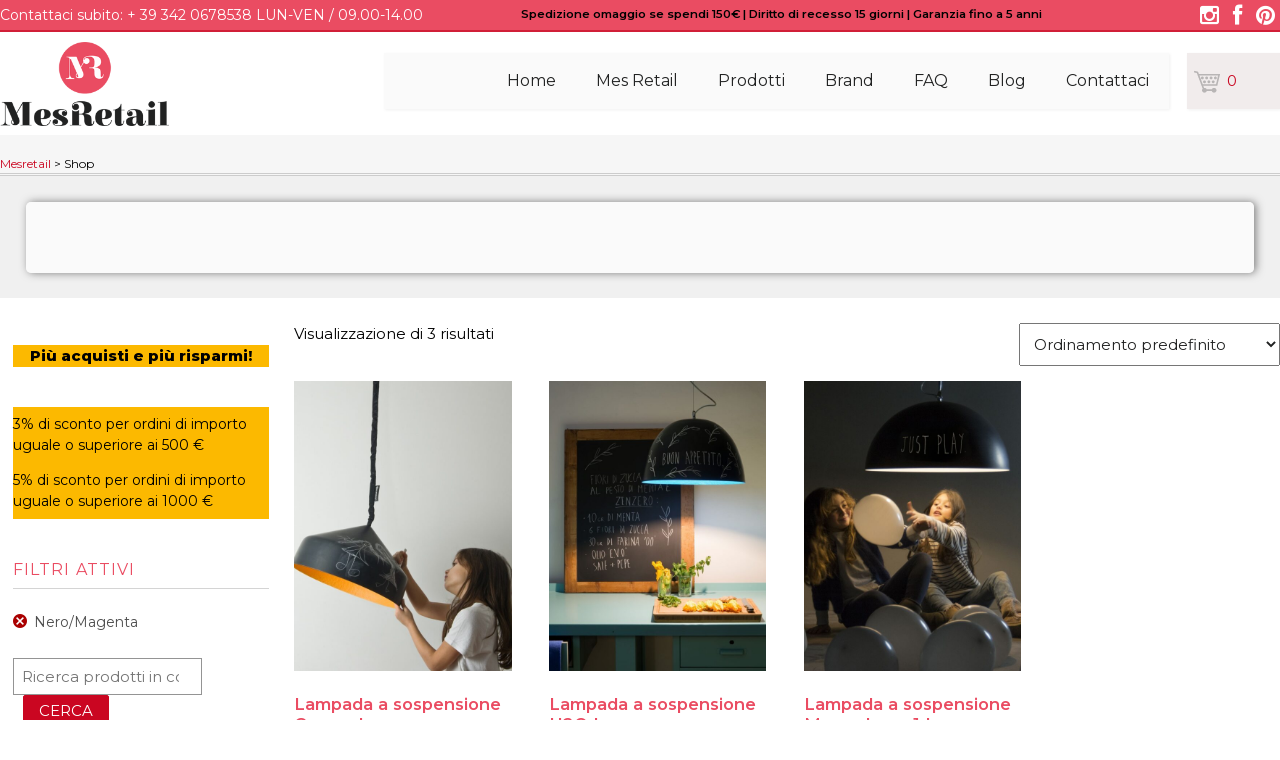

--- FILE ---
content_type: text/css
request_url: https://mesretail.com/webstore/wp-content/cache/autoptimize/css/autoptimize_single_54ab700f83fade9bedb0b8c2237eacb5.css?ver=6.8.3
body_size: 6453
content:
html,body,div,span,applet,object,iframe,h1,h2,h3,h4,h5,h6,p,blockquote,pre,a,abbr,acronym,address,big,cite,code,del,dfn,em,img,ins,kbd,q,s,samp,small,strike,strong,sub,sup,tt,var,b,u,i,center,dl,dt,dd,ol,ul,li,fieldset,form,label,legend,table,caption,tbody,tfoot,thead,tr,th,td,article,aside,canvas,details,embed,figure,figcaption,footer,header,hgroup,menu,nav,output,ruby,section,summary,time,mark,audio,video{border:0;font-family:inherit;font-size:100%;font-style:inherit;font-weight:inherit;margin:0;outline:0;padding:0;vertical-align:baseline}html{font-size:62.5%;overflow-y:scroll;-webkit-text-size-adjust:100%;-ms-text-size-adjust:100%}article,aside,details,figcaption,figure,footer,header,hgroup,nav,section{display:block}ol,ul{list-style:none}table{border-collapse:separate;border-spacing:0}caption,th,td{font-weight:400;text-align:left}blockquote:before,blockquote:after,q:before,q:after{content:""}blockquote,q{quotes:"" ""}a:focus{outline:thin dotted}a:hover,a:active{outline:0}a img{border:0}.screen-reader-text{clip:rect(1px,1px,1px,1px);position:absolute !important}.screen-reader-text:hover,.screen-reader-text:active,.screen-reader-text:focus{background-color:#f1f1f1;border-radius:2px;box-shadow:0 0 2px 2px rgba(0,0,0,.6);clip:auto !important;color:#21759b;display:block;font-size:14px;font-weight:700;height:auto;left:5px;line-height:normal;padding:15px 23px 14px;text-decoration:none;top:5px;width:auto;z-index:100000}body{background:#fff}body,button,input,select,textarea{-moz-font-smoothing:antialiased;-webkit-font-smoothing:antialiased;color:#000;font-family:'Montserrat',sans-serif;font-size:15px;font-size:1.5rem;line-height:1.5}p,ul,ol,table,td,th,dl,dd,dt{font-size:15px;font-size:1.5rem}h1,h2,h3,h4,h5,h6{clear:both}hr{background-color:#ccc;border:0;height:1px;margin-bottom:1.5em}ul,ol{margin:0 0 1.5em 2em}ul{list-style:disc}ol{list-style:decimal}ul ul,ol ol,ul ol,ol ul{margin-bottom:0;margin-left:1.5em}dt{font-weight:700}dd{margin:0 1.5em 1.5em}b,strong{font-weight:700}dfn,cite,em,i{font-style:italic}blockquote{margin:0 1.5em}address{margin:0 0 1.5em}pre{background:#eee;font-family:"Courier 10 Pitch",Courier,monospace;font-size:15px;font-size:1.5rem;line-height:1.6;margin-bottom:1.6em;padding:1.6em;overflow:auto;max-width:100%}code,kbd,tt,var{font:15px Monaco,Consolas,"Andale Mono","DejaVu Sans Mono",monospace}abbr,acronym{border-bottom:1px dotted #666;cursor:help}mark,ins{background:#fff9c0;text-decoration:none}sup,sub{font-size:75%;height:0;line-height:0;position:relative;vertical-align:baseline}sup{bottom:1ex}sub{top:.5ex}small{font-size:75%}big{font-size:125%}figure{margin:0}table{margin:0 0 1.5em;width:100%}th{font-weight:700}td,th{padding:3px 5px}table{border:1px solid #ddd !important;border-collapse:collapse}table td,table th{border:1px solid #ddd !important;padding:5px 10px;font-size:14px}table thead{background:#eee}table,td,th,dl,dd,dt{line-height:1.8em}.clear{clear:both;float:none}button,input,select,textarea{font-size:100%;margin:0;vertical-align:baseline;*vertical-align:middle;}button,input{line-height:normal;*overflow:visible;}embed,iframe,object{max-width:100%}#branding img,#main img,img[class*=align],img[class*=wp-image-]{height:auto}#branding img,#main img,img.size-full{max-width:100%;width:auto}button,html input[type=button],input[type=reset],input[type=submit]{cursor:pointer;-webkit-appearance:button}input[type=checkbox],input[type=radio]{box-sizing:border-box;padding:0}input[type=search]{-webkit-appearance:textfield;-moz-box-sizing:content-box;-webkit-box-sizing:content-box;box-sizing:content-box}input[type=search]::-webkit-search-decoration{-webkit-appearance:none}button::-moz-focus-inner,input::-moz-focus-inner{border:0;padding:0}textarea{overflow:auto;vertical-align:top}select{width:100%}.alignleft{display:inline;float:left;margin:0 .625em .625em 0}.alignright{display:inline;float:right;margin:0 0 .625em .625em}.aligncenter{clear:both;display:block;margin:0 auto .625em}.wp-caption{background:#fff;border:1px solid #f9f9f9;margin-bottom:.625em;max-width:100%;padding:.25em}.wp-caption img{display:block;margin:1.2% auto 0;max-width:98%}.wp-caption-text{color:#aaa;font-size:13px;font-size:1.3rem;text-align:center}.wp-caption .wp-caption-text{margin:.8075em 0}.clearfix:before,.clearfix:after{content:"\0020";display:block;height:0;overflow:hidden}.clearfix:after{clear:both}.clearfix{zoom:1}a{color:#ca0621;cursor:pointer;text-decoration:none;-o-transition:.2s;-ms-transition:.2s;-moz-transition:.2s;-webkit-transition:.2s;transition:.2s}a:hover,a:focus,a:active{color:#212222}p{margin:0;margin-bottom:1.5em;word-wrap:break-word}h1,h2,h3,h4,h5,h6{color:#ea4c62;font-weight:400}h1{font-size:30px;font-size:3rem;line-height:1.75em;margin:0 0 .625em}h1.post-title{margin:0 0 .1em;line-height:1.25em}h1.page-title{margin:0 0 .2em;line-height:1.25em}h2,h2 a,h3,h4,h5,h6{font-size:22px;font-size:2.2rem;line-height:1.25em;margin:.625em 0}h2.entry-title a{text-decoration:none}h2.entry-title,h2.entry-title a{font-size:2.2rem;margin-bottom:.1em !important;margin-top:0 !important;color:#000;font-weight:700}h2.entry-title a:hover{color:#333}blockquote{color:#fff;font-size:15px;font-size:1.5rem;font-style:italic;margin:5px !important;padding:15px;background:#e8e8e8;text-align:center}blockquote:before{color:#7d7373;font-family:FontAwesome;font-size:25px;position:absolute}blockquote p{position:relative !important;font-size:22px;font-size:2.2rem}blockquote a{color:#000}blockquote p cite{text-transform:uppercase;font-size:18px;font-size:1.8rem;display:block;font-size:11px}#top-wrap{margin:0;padding:0;width:100%;background:#3a3a3a}#top-inner{margin:0 auto;padding:0;width:1000px}#branding{float:none;height:auto;position:relative;width:100%}#branding img{height:auto;margin-bottom:-7px;width:100%}#logo{display:block;float:left;margin:.14em 0 0 .3em}#logo a{font-size:30px;font-size:3rem;font-weight:700;line-height:1.5em;color:#fff;letter-spacing:.2rem;text-decoration:none;text-transform:uppercase}#logo a:hover{color:#eee}#tagline{display:none}.social-media{list-style:none;position:absolute;top:10px;right:10px}.social-media li{float:left;padding:0 5px;position:relative}.social-media a{display:block;height:24px;width:24px}.main-navigation{background:#fafafa;display:block;float:right;margin:0 auto}.main-navigation ul{list-style:none;margin:0;padding:0}.main-navigation li{float:left;position:relative}.main-navigation a{color:#212222;display:block;font-size:16px;font-size:1.6rem;font-weight:400;line-height:2.5em;padding:.5em 1.25em;text-decoration:none}.main-navigation ul ul{-moz-box-shadow:0 3px 3px rgba(0,0,0,.2);-webkit-box-shadow:0 3px 3px rgba(0,0,0,.2);box-shadow:0 3px 3px rgba(0,0,0,.2);display:none;float:left;margin:0;position:absolute;left:0;width:188px;z-index:99999}.main-navigation ul ul ul{left:100%;top:0}.main-navigation ul ul a{background:#fff;color:#4b4b4b;height:auto;line-height:1.2em;padding:10px;width:168px;font-size:1.25rem}.main-navigation li:hover>a,.main-navigation ul ul :hover>a,.main-navigation a:focus{background:#f0f0f0;color:#000}.main-navigation ul li:hover>ul{display:block}.main-navigation .current-menu-item>a,.main-navigation .current-menu-ancestor>a,.main-navigation .current_page_item>a,.main-navigation .current_page_ancestor>a{background:#fafafa}.menu-toggle{display:none;cursor:pointer}.main-small-navigation>ul{display:none}#wrap{margin:0 auto;padding:0;width:100%;max-width:1280px}#main{float:left;width:100%}#content{float:left;width:68%;padding:1.5em .625em;line-height:1.7em}.large#content{float:none;width:98%;padding:1%;line-height:1.7em}.hentry{padding:0;margin-bottom:1.4em;border-bottom:dotted 1px #d4d4d4;overflow:hidden}.home .hentry,.archive .hentry{padding:0 0 1.2em;margin-bottom:2.5em;border-bottom:dotted 1px #d4d4d4;position:relative}.hentry ul,.hentry ol{margin:0 1.25em .3125em;padding:0 1.25em .3125em}.hentry li{padding:6px 0}.home .sticky-post{background:#ca0621;color:#fff;padding:1px 10px;position:absolute;right:0;border-radius:4px;font-size:13px;top:5px}.paged .sticky-post{display:none !important}.entrymeta{color:#999;padding:.225em 0 .9em}.entrymeta p{font-size:13px;font-size:1.3rem;line-height:1.125em;margin:.01em 0 .65em}.entrymeta span{margin:0 20px 0 2px;text-transform:capitalize;line-height:2em}.entrymeta a{color:#999}.entrymeta a:hover{color:#ca0621}span.read-more{clear:both;display:block}span.read-more a{display:inline-block;background:#ca0621;color:#fff;font-size:14px;padding:5px 10px;margin:20px 0 0}span.read-more a:hover{background:#028080}.p-tags{margin:20px 0}.p-tags a{display:inline-block;background:#ca0621;padding:2px 10px;color:#fff;margin:0 10px 0 0;font-size:13px}.p-tags a:hover{background:#028686}.post-navigation{padding:.5em 0 1.5em}.nav-previous{float:left;text-align:left;width:50%;color:#ca0621}.nav-next{float:right;text-align:right;width:50%;color:#ca0621}.post-thumb{margin:0 0 20px}.post-thumb img{width:100% !important}.post-thumb a img:hover{opacity:.8}.post-navigation ul li a,.post-navigation ul li span{display:block;float:left;background:#fff;color:#ca0621;padding:2px 10px;margin:0 15px 0 0;border:1px solid #ca0621}.post-navigation ul li a:hover{background:#ca0621;color:#fff;border:1px solid #ca0621}.post-navigation ul{clear:both;list-style:none;margin:0;padding:0}.post-navigation ul li span.current{background:#ca0621;color:#fff}.post-navigation ul li a:hover{background:#ca0621;color:#fff}#sidebar{float:right;width:25.4%;padding:1.2em .9375em}.widget{padding:3.5% 0}#sidebar h4{border-bottom:1px solid #d4d4d4;font-size:16px;font-size:1.6rem;margin:0 0 1em;padding:0 0 .5em;letter-spacing:.07em;text-transform:uppercase}#sidebar ul{list-style:none;margin-left:0}#sidebar ul li{padding:.5em 0;font-size:14px;font-size:1.4rem}#sidebar a{color:#4d4d4d;text-decoration:none}#sidebar a:hover{color:#ca0621}#sidebar .tagcloud a{display:inline-block;color:#fff;background:#ca0621;font-size:13px !important;padding:5px 10px;margin:0 5px 5px 0}#sidebar .tagcloud a:hover{background:#028080}.widget_search label{display:none}#wp-calendar caption{text-align:center;margin-bottom:10px}footer{border-top:1px dotted #d4d4d4;clear:both;margin:0 auto;text-align:center;width:98%}footer p{color:#d4d4d4;font-size:14px;font-size:1.4rem;padding:2.2em 0 0}footer a{color:#d4d4d4;text-decoration:none}footer a:hover{color:#d4d4d4;text-decoration:underline}.avatar{display:block;float:left;padding:0 1em .625em 0}#commentlist{padding:1.25em 0}.commentmetadata{margin-top:0;font-size:13px}.commentmetadata a{color:#888}span.says{display:none}cite.fn{text-transform:capitalize;font-weight:700;font-size:15px;margin:0 0 5px;display:block;padding:20px 0 0}ol#commentlist,ol#commentlist li{list-style:none;margin:0;padding:0}ol#commentlist li{border:1px solid #eee;font-size:14px;font-size:1.4rem;line-height:1.25em;padding:.625em;margin:1em 0}ol#commentlist ul li,ol#commentlist ol li{border:none}ol#commentlist ul li{list-style:disc}ol#commentlist ol li{list-style:decimal}ol#commentlist ul.children{margin:.625em .625em 0 1.25em;padding:0}ol#commentlist ul.children li{border:none;border-top:1px solid #eee;list-style:none}ol#commentlist li p{padding:0;margin:1em 0 0;font-size:14px;display:block;line-height:1.8em;clear:both}.commentform{padding:1.25em 0}.commentform p{margin-bottom:.625em}.comment-body{clear:both;overflow:hidden}#commentlist .reply{clear:both}#commentlist .reply a{background:#ca0621;color:#fff;padding:5px 10px;display:block;float:right}#respond p{padding:0 !important}#commentform input{display:block;margin:5px 0 0}span.required{color:#ee5d5d}#commentform textarea{margin:5px 0 !important;display:block}.form-allowed-tags{display:none}button,html input[type=button],input[type=reset],input[type=submit]{border:1px solid #ca0621;border-radius:2px;background:#ca0621;color:#fff;cursor:pointer;-webkit-appearance:button;font-size:15px;font-size:1.5rem;line-height:1;padding:.5em 1em;text-transform:uppercase}button:hover,html input[type=button]:hover,input[type=reset]:hover,input[type=submit]:hover,button:focus,html input[type=button]:focus,input[type=reset]:focus,input[type=submit]:focus,button:active,html input[type=button]:active,input[type=reset]:active,input[type=submit]:active{border-color:#212222;background:#212222}input[type=password],input[type=text],textarea{color:#666;border:1px solid #ddd;border-radius:2px}input[type=text]:focus,textarea:focus{color:#111}input[type=password],input[type=text]{padding:5px 3px;margin-left:5px}textarea{padding-left:3px;width:98%}#searchform{display:inline-block;position:relative;width:100%}#searchform #searchsubmit{border-radius:0;float:left;font-size:14px;font-size:1.4rem;line-height:1.1;padding:.625em;vertical-align:middle}#searchform input#s{border-radius:0;float:left;font-size:13px;font-size:1.3rem;margin:0;padding:3.5%;width:92%}.top-header-outer{background:#ea4c62;height:30px;border-bottom:2px solid #d11f38;width:100%;margin:0;margin-bottom:10px}.top-header-inner{width:100%;max-width:1280px;margin:auto;display:flex}.header-outer{width:100%;margin:0;padding:0;background:#fff}.header-inner{width:100%;max-width:1280px;margin:auto;position:relative}.logospace-space{width:25%;float:left}.aliaspace-space{float:right;width:70%;display:flex;padding-top:11px}.logospace-space img{width:100%;max-width:170px !important;height:auto !important}.pre-footer{width:100%;background:#212222;margin:0;padding:0}footer{border-top:1px solid #d4d4d4;clear:both;margin:0 auto;text-align:center;width:100%;background:#212222}.content-outer{width:100%;margin:0;padding:0;background:#fff}.clear{clear:both;width:1px;height:1px}.content-area#primary{float:right;width:77%}.woocommerce-page #sidebar{float:left;width:20%;padding:1%}.footerbox{width:30%;margin:1%;padding:1%}.pre-footer-inner{display:flex;max-width:1280px;margin:auto}.footerbox ul li{list-style:none}.footerbox a{color:#ea4c62;font-size:1.2rem}.single .onsale{display:none}.single .variations_form .price{display:none}.single .content-area#primary{width:98%;padding:1%;float:none;clear:both;max-width:1280px;margin:auto}.woocommerce div.product p.price,.woocommerce div.product span.price{color:#000 !important;font-size:1.25em}.woocommerce #content div.product div.images,.woocommerce div.product div.images,.woocommerce-page #content div.product div.images,.woocommerce-page div.product div.images{float:left;width:30% !important}.woocommerce #content div.product div.summary,.woocommerce div.product div.summary,.woocommerce-page #content div.product div.summary,.woocommerce-page div.product div.summary{float:right;width:65% !important;clear:none;display:flex;align-items:center;flex-direction:row-reverse;justify-content:flex-end}.acquistoeprezzo{width:50%;margin-left:5%;background:#f7f7f7;padding:1%}.infogenerali{width:45%}footer.wp-block-latest-comments__comment-meta{background:#fff;text-align:left}.single.woocommerce .quantity .qty{width:3.631em;text-align:center;padding:5.5px}.woocommerce div.product p.price del,.woocommerce div.product span.price del{opacity:.5;display:inline-block;font-size:1.2rem}.prezzoProd .price del{font-size:1.8rem;opacity:.6}.woocommerce span.onsale{min-height:0 !important;min-width:0 !important;padding:.402em !important;font-size:1em;font-weight:700;position:absolute;text-align:center;line-height:1.236;top:-.5em;left:-.5em;margin:0;border-radius:15px 0 !important;background-color:#ffc30e !important;color:#fff;font-size:.857em;z-index:9;width:100%}#sidebar .wp-block-search__inside-wrapper{display:block}.single.woocommerce span.onsale{min-height:0 !important;min-width:0 !important;padding:.402em !important;font-size:1em;font-weight:700;position:absolute;text-align:center;line-height:1.236;top:-.5em;left:-.5em;margin:0;border-radius:15px 0 !important;background-color:#ffc30e !important;color:#fff;font-size:.857em;z-index:9;width:25%}.acquistoeprezzo p.price{text-align:right !important;font-size:2.3rem !important}.product-type-variable .acquistoeprezzo p.price{text-align:right !important;font-size:2rem !important}.woocommerce div.product form.cart{margin-bottom:2em;margin-left:20px}.woocommerce-variation-price{background:#fff;margin:5px;text-align:center;font-size:2.3rem}.woocommerce div.product form.cart .variations{margin-bottom:1em;border:0;width:100%;border:0 !important}section.related.products h2{border-top:3px solid #56774f;padding-top:20px}.related.products ul.products.columns-4 h2{border:0;padding:0;font-size:1.6rem}.descrizionetotaleProdotto h2{display:none}.woocommerce #respond input#submit.alt,.woocommerce a.button.alt,.woocommerce button.button.alt,.woocommerce input.button.alt{background-color:#000 !important;color:#fff;-webkit-font-smoothing:antialiased}.woocommerce div.product form.cart .button{vertical-align:middle;float:left}.descri-outer-cats{background:#f0f0f0;padding:2%;width:96%;margin-bottom:25px;background-repeat:no-repeat;background-size:cover;background-position:center center}.descri-inner-cats h1{color:#000;font-size:3.5rem;font-weight:600}.descri-inner-cats{width:96%;max-width:1280px;margin:auto;background:rgba(255,255,255,.7);box-shadow:2px 0px 8px #7d7d7d;padding:2%;border-radius:5px}.title-outer{width:100%;margin:0;padding:0;border-top:#fff solid 1px;border-bottom:1px solid #ccc;background:#f6f6f6;padding-top:15px}.title-inner{max-width:1280px;width:100%;margin:auto}.title-inner h1{color:#000;font-size:3.5rem;font-weight:600}.breadcrumb-inner{border-bottom:1px solid #ccc;font-size:1.2rem;padding-top:5px}.breadcrumb-inner{max-width:1280px;width:100%;margin:auto}.woocommerce div.product form.cart .variations select{border:1px solid #ccc;padding:5px}table.variations td{border:0 !important}.woocommerce div.product form.cart .variations td.label{padding-right:.2em;width:35%}.woocommerce div.product form.cart .variations label{font-weight:600;color:#ea4c62}.woocommerce .cart-collaterals .cart_totals,.woocommerce-page .cart-collaterals .cart_totals{float:right;width:90%}.cart-collaterals{width:35% !important}.leftcart{width:70%}.flexcart{display:flex}.cart_item .attachment-woocommerce_thumbnail.size-woocommerce_thumbnail{height:69px !important}.woocommerce table.shop_table{margin:0 -1px 24px 0;text-align:left;width:100%;border-collapse:separate;border-radius:5px;border:0 !important}.woocommerce table td,.woocommerce table th{border:0 !important;border-bottom:1px solid #ddd !important;padding:5px 10px;font-size:14px}.navigazione{width:88%;background:#fafafa;box-shadow:1px 1px 3px #f0f0f0}.cartmod{align-items:right;justify-content:right;width:6%;text-align:left;line-height:5.5rem;background:#f1ecec;margin-left:2%;box-shadow:1px 1px 3px #f0f0f0;background-image:url(https://mesretail.com/webstore/assets/images/cart.png);background-repeat:no-repeat;background-position:center left;padding-left:40px}.footerbox p{color:#dedede;font-size:1.3rem}.footerbox ul li{list-style:square;color:#fff;font-size:1.2rem;margin:0;margin-bottom:10px;color:#ea4c62}.footerbox ul{margin:0}.footerbox .wp-block-columns{width:286px;margin-top:27px}.woocommerce ul.products li.product .price{color:#000;display:block;font-weight:600;margin-bottom:.5em;font-size:1.057em}.wc-block-grid__product .wc-block-grid__product-image,.wc-block-grid__product .wc-block-grid__product-title{margin:0 0 12px;font-size:1.5rem !important}.woocommerce .widget_price_filter .price_slider_wrapper .ui-widget-content{border-radius:1em;background-color:#737373 !important;border:0}.woocommerce .widget_price_filter .ui-slider .ui-slider-range{position:absolute;z-index:1;font-size:.7em;display:block;border:0;border-radius:1em;background-color:#ea4c62 !important}.woocommerce .widget_price_filter .ui-slider .ui-slider-handle{position:absolute;z-index:2;width:1em;height:1em;background-color:#ea4c62 !important;border-radius:1em;cursor:ew-resize;outline:0;top:-.3em;margin-left:-.5em}.infoconta{font-size:1.4rem;color:#fff;font-weight:500;line-height:30px;width:40%}.infospesa{margin-left:15px;font-size:1.16rem;color:#000;font-weight:600;line-height:28px;width:50%}.infosocial{float:right;width:10%;text-align:right}.infosocial i{color:#fff;font-size:2.2rem;margin:5px}.woocommerce .woocommerce-ordering select{vertical-align:top;padding:10px;color:#212222}.woocommerce ul.products li.product .woocommerce-loop-category__title,.woocommerce ul.products li.product .woocommerce-loop-product__title,.woocommerce ul.products li.product h3{font-size:1.1em !important;font-weight:600 !important}.woocommerce ul.products li.product .price{color:#000;display:block;font-weight:600;margin-bottom:.5em;font-size:1.057em;text-align:center;border-top:1px solid #eee;border-bottom:1px solid #eee}.infogenerali .yith-wcwl-add-button{display:none}.woocommerce div.product div.images.woocommerce-product-gallery .flex-viewport{border:1px solid #eee;margin-bottom:12px}.woocommerce div.product div.images .flex-control-thumbs li{width:10%;float:left;margin:.5%;list-style:none;border:1px solid #eee}.woocommerce div.product .woocommerce-product-gallery--columns-4 .flex-control-thumbs li:nth-child(4n+1){clear:none !important}.woocommerce div.product .woocommerce-product-gallery--columns-4 .flex-control-thumbs li:nth-child(8n+1){clear:left !important}.woocommerce ul.products li.product img,.woocommerce-page ul.products li.product img{opacity:1;-o-transition:.2s;-ms-transition:.2s;-moz-transition:.2s;-webkit-transition:.2s;transition:.2s}.woocommerce ul.products li.product:hover img,.woocommerce-page ul.products li.product:hover img{opacity:.5}mark.count{display:none}.header-outer.sticky{position:fixed;top:0;left:0;z-index:999;box-shadow:1px 1px 3px #ccc}.cercaform{clear:both;margin:auto;width:50%;margin-top:5%;margin-bottom:5%}.cercaform button.wp-block-search__button{background:#ea4c62 !important;color:#fff !important;border:0 !important}.cercaform input#wp-block-search__input-1{padding:2%}.home .cercaform{clear:both;margin:auto;width:100%;margin-top:0;margin-bottom:0;background:#f3f3f3}.home .cercaform form.wp-block-search__button-outside.wp-block-search__text-button.wp-block-search{margin:auto;display:block;width:50%;padding-top:15px;padding-bottom:15px}.search .descri-inner-cats{display:none}.search .descri-outer-cats{background:#212222;padding:1%;width:98%;margin-bottom:25px;background-repeat:no-repeat;background-size:cover;background-position:center center}.scroll_home p.has-text-align-center{display:block;width:72%;background:#ea4c62;color:#fff;font-size:2rem;margin:auto;margin-bottom:15px}.scroll_home h2.has-text-align-center{display:block;width:100%;margin:0;text-align:center;margin-top:12%;font-size:4.5rem;font-weight:700;color:#fff;text-shadow:1px 1px 3px #000}.wp-block-nk-awb.nk-awb.scroll_home.nk-awb-1LqCJ8{min-height:350px;align-items:center;text-align:center}.home-show{border-top:10px solid #ea4c62;margin-top:15px}.disponibilita.rossa{display:block;text-align:right;border:1px solid red;padding:4px;font-size:1.4rem;font-weight:700;color:#ea4c62}.stock.in-stock{display:none}.disponibilita.verde{display:block;text-align:right;border:1px solid #4e7349;padding:4px;font-size:1.4rem;font-weight:700;color:#4e7349}.woocommerce-variation-availability{display:none}.grids.entries.mesblog{display:flex}.blog-grid{width:30%;margin:1.5%}.grid-12.titolokbp{text-align:center;font-size:2.5rem;border-top:2px solid #ea4c62;padding-top:10px;margin-bottom:25px;font-weight:700}.wp-block-columns.puntiforza{background:#ea4c62}.puntiforza .wp-block-column{padding:2%;margin:2%;background:rgba(255,255,255,.21)}.puntiforza .wp-block-column h4 a{color:#fff !IMPORTANT}input[type=password],input[type=text],input[type=tel],input[type=email]{padding:5px 3px;margin-left:5px;border:1px solid #ccc;width:96%;margin-left:0}.tax-pa_brand .title-inner h1{display:none}.price .barrato{color:red;font-size:1.5rem;text-decoration:line-through;margin-right:4px}.price .scontato{color:green}.price .percentuale-sconto{background:#000;color:#ffc30e;padding:3px}.woocommerce ul.products li.product .onsale{top:0;right:0;left:auto;margin:-.5em -.5em 0 0;display:none}label[for=coupon_code]{display:none}input#coupon_code{width:250px !important;font-weight:700;color:#000 !important}@media print{h1{page-break-before:always}h1,h2,h3,h4,h5,h6{page-break-after:avoid}ul,ol,dl{page-break-before:avoid}}@media screen and (max-width:1024px){#top-wrap,#top-inner,#wrap{width:100%}.content-area#primary{float:none;width:98%;padding:1%}.prodottoListato{display:block;margin-bottom:39px;border-bottom:1px solid #ccc;padding-bottom:15px;clear:both}.ImmagineProd{width:25%;margin-right:1%;align-items:center;display:block;position:relative;text-align:center;float:left}.DescriProd{width:70%;float:right}.DescriProd p{font-size:1.2rem;display:none}.InfoProd{width:100%;margin-left:0;position:relative;clear:both}.prezzoProd{text-align:right;padding-top:0;width:33%;float:left}.prezzoProd .price{font-size:2rem;color:#000}.CartProd{position:relative;bottom:0;float:right;width:55%;margin-right:3%}.woocommerce-page #sidebar{float:none;width:98%;padding:1%;margin-top:5%;clear:both}.woocommerce #content div.product div.images,.woocommerce div.product div.images,.woocommerce-page #content div.product div.images,.woocommerce-page div.product div.images{float:none;width:96% !important;padding:2%}.woocommerce #content div.product div.summary,.woocommerce div.product div.summary,.woocommerce-page #content div.product div.summary,.woocommerce-page div.product div.summary{float:none;width:96% !important;clear:both;margin:auto;margin-top:16px;padding:2%}#sidebar .wp-block-search__inside-wrapper{display:block}.woocommerce .cart-collaterals .cart_totals,.woocommerce-page .cart-collaterals .cart_totals{width:100%}.cart-collaterals{width:100% !important}.leftcart{width:100%}.flexcart{display:block}.woocommerce-checkout .woocommerce .col2-set .col-1,.woocommerce-checkout .woocommerce-page .col2-set .col-1{float:none;width:90%;padding:1%}.woocommerce-checkout .woocommerce .col2-set .col-2,.woocommerce-checkout .woocommerce-page .col2-set .col-2{float:none;width:90%;padding:1%}.woocommerce-page div.product div.images{float:none;width:98% !important;padding:1%}.woocommerce-page div.product div.images img{max-width:200px !important;display:block;margin:auto;height:auto !important}.woocommerce #content div.product div.summary,.woocommerce div.product div.summary,.woocommerce-page #content div.product div.summary,.woocommerce-page div.product div.summary{float:none;width:98% !important;padding:1%;clear:none;display:block}.acquistoeprezzo{float:none;width:98% !important;padding:1%;margin-left:0;background:#f7f7f7;margin-bottom:25px}.infogenerali{float:none;width:98% !important;padding:1%}.acquistoeprezzo p.price{text-align:center !important}.acquistoeprezzo .disponibilita.verde,.acquistoeprezzo .disponibilita.rosso{text-align:center !important}.acquistoeprezzo .yith-wcwl-add-button{text-align:center !important}.footerbox{width:96%;margin:1%;padding:1%}.logospace-space{width:100%;float:none;text-align:center}.aliaspace-space{float:none;width:33%;display:flex;padding-top:0;position:absolute;right:10px;top:5px}.cartmod{align-items:right;justify-content:right;width:100%;text-align:center;line-height:5.5rem;background:#fff;margin-left:2%;box-shadow:0px 0px 0px #f0f0f0;background-image:url(https://mesretail.com/webstore/assets/images/cart_w.png);background-repeat:no-repeat;background-position:center left}.logospace-space img{width:100%;max-width:100px;height:auto}.top-header-outer{display:none}.pre-footer-inner{display:block}.footerbox{width:96%;margin:1%;padding:1%}.home .cercaform form.wp-block-search__button-outside.wp-block-search__text-button.wp-block-search{margin:auto;display:block;width:80%;padding-top:15px;padding-bottom:15px}.title-inner h1{color:#000;font-size:2.5rem;font-weight:600;line-height:normal;text-align:center;margin-top:15px}.altroProdotto{padding:2%}.mob-menu-header-holder{font-weight:700;top:0;left:0 !important;color:#000;display:block;z-index:9999;width:30% !important;right:70% !important}.navigazione{width:88%;background:#ffff;box-shadow:0px 0px 0px #f0f0f0}.disponibilita.rossa{display:block;text-align:center;border:1px solid red;padding:4px;font-size:1.4rem;font-weight:700;color:#ea4c62}.stock.in-stock{display:none}.disponibilita.verde{display:block;text-align:center;border:1px solid #4e7349;padding:4px;font-size:1.4rem;font-weight:700;color:#4e7349}}@media screen and (max-width:768px){#content,#sidebar{float:left;padding:2%;width:96%}}@media screen and (max-width:768px){.main-navigation ul{display:none}.menu-toggle{display:block}.site-header .menu-toggle{background:#3a3a3a;color:#fff;font-family:'Muli',sans-serif;font-size:15px;font-size:1.5rem;padding:15px 22px;margin:0}.site-header .menu-toggle:hover{background:#ca0621}.site-header .menu-toggle:before{content:'\2261';font-size:14px;font-size:1.4rem;margin-right:10px}.main-small-navigation ul,.main-small-navigation ul ul{display:block}.main-small-navigation ul{margin:0;list-style:none}.main-small-navigation a{display:block;color:#fff;padding:10px 40px;text-decoration:none}.main-small-navigation li{background:#3a3a3a}.main-small-navigation li:hover{background:#ca0621}.main-small-navigation ul ul a{padding-left:60px}.main-small-navigation ul ul ul a{padding-left:80px}.woocommerce div.product div.images .flex-control-thumbs li{width:23%;float:left;margin:.5%;list-style:none;border:1px solid #eee}.woocommerce-page div.product div.images ol li img{max-width:80px !important}}